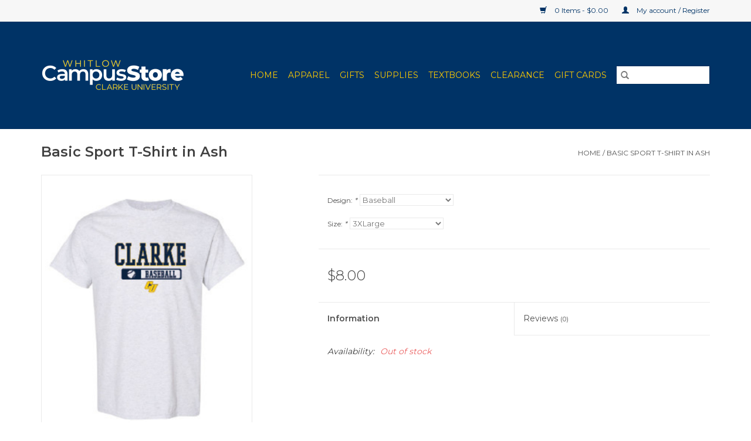

--- FILE ---
content_type: text/html;charset=utf-8
request_url: https://clarke-university.shoplightspeed.com/basic-sport-t-shirt-in-ash.html
body_size: 7655
content:
<!DOCTYPE html>
<html lang="us">
  <head>
    <meta charset="utf-8"/>
<!-- [START] 'blocks/head.rain' -->
<!--

  (c) 2008-2026 Lightspeed Netherlands B.V.
  http://www.lightspeedhq.com
  Generated: 15-01-2026 @ 16:14:57

-->
<link rel="canonical" href="https://clarke-university.shoplightspeed.com/basic-sport-t-shirt-in-ash.html"/>
<link rel="alternate" href="https://clarke-university.shoplightspeed.com/index.rss" type="application/rss+xml" title="New products"/>
<meta name="robots" content="noodp,noydir"/>
<meta property="og:url" content="https://clarke-university.shoplightspeed.com/basic-sport-t-shirt-in-ash.html?source=facebook"/>
<meta property="og:site_name" content="Whitlow Campus Store"/>
<meta property="og:title" content="Basic Sport T-Shirt in Ash"/>
<meta property="og:description" content="On Sale!! Basic Sport T-Shirt in Ash Baseball, Basketball, Bowling, Cheer, Dance, E-sports, Football, Golf, Lacrosse, Soccer, Softball, Track &amp; Field, and Volle"/>
<meta property="og:image" content="https://cdn.shoplightspeed.com/shops/635115/files/48600600/basic-sport-t-shirt-in-ash.jpg"/>
<!--[if lt IE 9]>
<script src="https://cdn.shoplightspeed.com/assets/html5shiv.js?2025-02-20"></script>
<![endif]-->
<!-- [END] 'blocks/head.rain' -->
    <title>Basic Sport T-Shirt in Ash - Whitlow Campus Store</title>
    <meta name="description" content="On Sale!! Basic Sport T-Shirt in Ash Baseball, Basketball, Bowling, Cheer, Dance, E-sports, Football, Golf, Lacrosse, Soccer, Softball, Track &amp; Field, and Volle" />
    <meta name="keywords" content="Basic, Sport, T-Shirt, in, Ash" />
    <meta http-equiv="X-UA-Compatible" content="IE=edge,chrome=1">
    <meta name="viewport" content="width=device-width, initial-scale=1.0">
    <meta name="apple-mobile-web-app-capable" content="yes">
    <meta name="apple-mobile-web-app-status-bar-style" content="black">

    <link rel="shortcut icon" href="https://cdn.shoplightspeed.com/shops/635115/themes/3581/v/60265/assets/favicon.ico?20200710195303" type="image/x-icon" />
    <link href='//fonts.googleapis.com/css?family=Montserrat:400,300,600' rel='stylesheet' type='text/css'>
    <link href='//fonts.googleapis.com/css?family=Montserrat:400,300,600' rel='stylesheet' type='text/css'>
    <link rel="shortcut icon" href="https://cdn.shoplightspeed.com/shops/635115/themes/3581/v/60265/assets/favicon.ico?20200710195303" type="image/x-icon" />
    <link rel="stylesheet" href="https://cdn.shoplightspeed.com/shops/635115/themes/3581/assets/bootstrap-min.css?2021111819580020200921071828" />
    <link rel="stylesheet" href="https://cdn.shoplightspeed.com/shops/635115/themes/3581/assets/style.css?2021111819580020200921071828" />
    <link rel="stylesheet" href="https://cdn.shoplightspeed.com/shops/635115/themes/3581/assets/settings.css?2021111819580020200921071828" />
    <link rel="stylesheet" href="https://cdn.shoplightspeed.com/assets/gui-2-0.css?2025-02-20" />
    <link rel="stylesheet" href="https://cdn.shoplightspeed.com/assets/gui-responsive-2-0.css?2025-02-20" />
    <link rel="stylesheet" href="https://cdn.shoplightspeed.com/shops/635115/themes/3581/assets/custom.css?2021111819580020200921071828" />
    
    <script src="https://cdn.shoplightspeed.com/assets/jquery-1-9-1.js?2025-02-20"></script>
    <script src="https://cdn.shoplightspeed.com/assets/jquery-ui-1-10-1.js?2025-02-20"></script>

    <script type="text/javascript" src="https://cdn.shoplightspeed.com/shops/635115/themes/3581/assets/global.js?2021111819580020200921071828"></script>
		<script type="text/javascript" src="https://cdn.shoplightspeed.com/shops/635115/themes/3581/assets/bootstrap-min.js?2021111819580020200921071828"></script>
    <script type="text/javascript" src="https://cdn.shoplightspeed.com/shops/635115/themes/3581/assets/jcarousel.js?2021111819580020200921071828"></script>
    <script type="text/javascript" src="https://cdn.shoplightspeed.com/assets/gui.js?2025-02-20"></script>
    <script type="text/javascript" src="https://cdn.shoplightspeed.com/assets/gui-responsive-2-0.js?2025-02-20"></script>

    <script type="text/javascript" src="https://cdn.shoplightspeed.com/shops/635115/themes/3581/assets/share42.js?2021111819580020200921071828"></script>

    <!--[if lt IE 9]>
    <link rel="stylesheet" href="https://cdn.shoplightspeed.com/shops/635115/themes/3581/assets/style-ie.css?2021111819580020200921071828" />
    <![endif]-->
    <link rel="stylesheet" media="print" href="https://cdn.shoplightspeed.com/shops/635115/themes/3581/assets/print-min.css?2021111819580020200921071828" />
  </head>
  <body>
    <header>
  <div class="topnav">
    <div class="container">
      
      <div class="right">
        <span role="region" aria-label="Cart">
          <a href="https://clarke-university.shoplightspeed.com/cart/" title="Cart" class="cart">
            <span class="glyphicon glyphicon-shopping-cart"></span>
            0 Items - $0.00
          </a>
        </span>
        <span>
          <a href="https://clarke-university.shoplightspeed.com/account/" title="My account" class="my-account">
            <span class="glyphicon glyphicon-user"></span>
                        	My account / Register
                      </a>
        </span>
      </div>
    </div>
  </div>

  <div class="navigation container">
    <div class="align">
      <div class="burger">
        <button type="button" aria-label="Open menu">
          <img src="https://cdn.shoplightspeed.com/shops/635115/themes/3581/assets/hamburger.png?20210727135530" width="32" height="32" alt="Menu">
        </button>
      </div>

              <div class="vertical logo">
          <a href="https://clarke-university.shoplightspeed.com/" title="Clarke University">
            <img src="https://cdn.shoplightspeed.com/shops/635115/themes/3581/v/62797/assets/logo.png?20200720141529" alt="Clarke University" />
          </a>
        </div>
      
      <nav class="nonbounce desktop vertical">
        <form action="https://clarke-university.shoplightspeed.com/search/" method="get" id="formSearch" role="search">
          <input type="text" name="q" autocomplete="off" value="" aria-label="Search" />
          <button type="submit" class="search-btn" title="Search">
            <span class="glyphicon glyphicon-search"></span>
          </button>
        </form>
        <ul region="navigation" aria-label=Navigation menu>
          <li class="item home ">
            <a class="itemLink" href="https://clarke-university.shoplightspeed.com/">Home</a>
          </li>
          
                    	<li class="item sub">
              <a class="itemLink" href="https://clarke-university.shoplightspeed.com/apparel/" title="Apparel">
                Apparel
              </a>
                            	<span class="glyphicon glyphicon-play"></span>
                <ul class="subnav">
                                      <li class="subitem">
                      <a class="subitemLink" href="https://clarke-university.shoplightspeed.com/apparel/accessories/" title="Accessories">Accessories</a>
                                              <ul class="subnav">
                                                      <li class="subitem">
                              <a class="subitemLink" href="https://clarke-university.shoplightspeed.com/apparel/accessories/headwear/" title="Headwear">Headwear</a>
                            </li>
                                                      <li class="subitem">
                              <a class="subitemLink" href="https://clarke-university.shoplightspeed.com/apparel/accessories/bags-purses-wallets/" title="Bags, Purses &amp; Wallets">Bags, Purses &amp; Wallets</a>
                            </li>
                                                      <li class="subitem">
                              <a class="subitemLink" href="https://clarke-university.shoplightspeed.com/apparel/accessories/winter-wear/" title="Winter Wear">Winter Wear</a>
                            </li>
                                                      <li class="subitem">
                              <a class="subitemLink" href="https://clarke-university.shoplightspeed.com/apparel/accessories/footwear/" title="Footwear">Footwear</a>
                            </li>
                                                  </ul>
                                          </li>
                	                    <li class="subitem">
                      <a class="subitemLink" href="https://clarke-university.shoplightspeed.com/apparel/men/" title="Men">Men</a>
                                              <ul class="subnav">
                                                      <li class="subitem">
                              <a class="subitemLink" href="https://clarke-university.shoplightspeed.com/apparel/men/athletic-wear/" title="Athletic Wear">Athletic Wear</a>
                            </li>
                                                      <li class="subitem">
                              <a class="subitemLink" href="https://clarke-university.shoplightspeed.com/apparel/men/outer-wear/" title="Outer Wear">Outer Wear</a>
                            </li>
                                                      <li class="subitem">
                              <a class="subitemLink" href="https://clarke-university.shoplightspeed.com/apparel/men/spirit-wear/" title="Spirit Wear">Spirit Wear</a>
                            </li>
                                                      <li class="subitem">
                              <a class="subitemLink" href="https://clarke-university.shoplightspeed.com/apparel/men/career-wear/" title="Career Wear">Career Wear</a>
                            </li>
                                                  </ul>
                                          </li>
                	                    <li class="subitem">
                      <a class="subitemLink" href="https://clarke-university.shoplightspeed.com/apparel/women/" title="Women">Women</a>
                                              <ul class="subnav">
                                                      <li class="subitem">
                              <a class="subitemLink" href="https://clarke-university.shoplightspeed.com/apparel/women/athletic-wear/" title="Athletic Wear">Athletic Wear</a>
                            </li>
                                                      <li class="subitem">
                              <a class="subitemLink" href="https://clarke-university.shoplightspeed.com/apparel/women/outerwear/" title="Outerwear">Outerwear</a>
                            </li>
                                                      <li class="subitem">
                              <a class="subitemLink" href="https://clarke-university.shoplightspeed.com/apparel/women/career-wear/" title="Career Wear">Career Wear</a>
                            </li>
                                                      <li class="subitem">
                              <a class="subitemLink" href="https://clarke-university.shoplightspeed.com/apparel/women/spirit-wear/" title="Spirit Wear">Spirit Wear</a>
                            </li>
                                                  </ul>
                                          </li>
                	                    <li class="subitem">
                      <a class="subitemLink" href="https://clarke-university.shoplightspeed.com/apparel/alumni/" title="Alumni">Alumni</a>
                                              <ul class="subnav">
                                                      <li class="subitem">
                              <a class="subitemLink" href="https://clarke-university.shoplightspeed.com/apparel/alumni/athletic-wear/" title="Athletic Wear">Athletic Wear</a>
                            </li>
                                                      <li class="subitem">
                              <a class="subitemLink" href="https://clarke-university.shoplightspeed.com/apparel/alumni/outer-wear/" title="Outer Wear">Outer Wear</a>
                            </li>
                                                      <li class="subitem">
                              <a class="subitemLink" href="https://clarke-university.shoplightspeed.com/apparel/alumni/spirit-wear/" title="Spirit Wear">Spirit Wear</a>
                            </li>
                                                  </ul>
                                          </li>
                	                    <li class="subitem">
                      <a class="subitemLink" href="https://clarke-university.shoplightspeed.com/apparel/children-2245904/" title="Children">Children</a>
                                              <ul class="subnav">
                                                      <li class="subitem">
                              <a class="subitemLink" href="https://clarke-university.shoplightspeed.com/apparel/children/athletic-wear/" title="Athletic Wear">Athletic Wear</a>
                            </li>
                                                      <li class="subitem">
                              <a class="subitemLink" href="https://clarke-university.shoplightspeed.com/apparel/children/outer-wear/" title="Outer Wear">Outer Wear</a>
                            </li>
                                                      <li class="subitem">
                              <a class="subitemLink" href="https://clarke-university.shoplightspeed.com/apparel/children/spirit-wear/" title="Spirit Wear">Spirit Wear</a>
                            </li>
                                                  </ul>
                                          </li>
                	                    <li class="subitem">
                      <a class="subitemLink" href="https://clarke-university.shoplightspeed.com/apparel/unisex/" title="Unisex">Unisex</a>
                                              <ul class="subnav">
                                                      <li class="subitem">
                              <a class="subitemLink" href="https://clarke-university.shoplightspeed.com/apparel/unisex/athletic-wear/" title="Athletic Wear">Athletic Wear</a>
                            </li>
                                                      <li class="subitem">
                              <a class="subitemLink" href="https://clarke-university.shoplightspeed.com/apparel/unisex/outerwear/" title="Outerwear">Outerwear</a>
                            </li>
                                                      <li class="subitem">
                              <a class="subitemLink" href="https://clarke-university.shoplightspeed.com/apparel/unisex/spirit-wear/" title="Spirit Wear">Spirit Wear</a>
                            </li>
                                                  </ul>
                                          </li>
                	              	</ul>
                          </li>
                    	<li class="item sub">
              <a class="itemLink" href="https://clarke-university.shoplightspeed.com/gifts/" title="Gifts">
                Gifts
              </a>
                            	<span class="glyphicon glyphicon-play"></span>
                <ul class="subnav">
                                      <li class="subitem">
                      <a class="subitemLink" href="https://clarke-university.shoplightspeed.com/gifts/drinkware/" title="Drinkware">Drinkware</a>
                                              <ul class="subnav">
                                                      <li class="subitem">
                              <a class="subitemLink" href="https://clarke-university.shoplightspeed.com/gifts/drinkware/mugs/" title="Mugs">Mugs</a>
                            </li>
                                                      <li class="subitem">
                              <a class="subitemLink" href="https://clarke-university.shoplightspeed.com/gifts/drinkware/glassware/" title="Glassware">Glassware</a>
                            </li>
                                                      <li class="subitem">
                              <a class="subitemLink" href="https://clarke-university.shoplightspeed.com/gifts/drinkware/water-bottles/" title="Water Bottles">Water Bottles</a>
                            </li>
                                                      <li class="subitem">
                              <a class="subitemLink" href="https://clarke-university.shoplightspeed.com/gifts/drinkware/travel-mugs/" title="Travel Mugs">Travel Mugs</a>
                            </li>
                                                      <li class="subitem">
                              <a class="subitemLink" href="https://clarke-university.shoplightspeed.com/gifts/drinkware/coasters/" title="Coasters">Coasters</a>
                            </li>
                                                  </ul>
                                          </li>
                	                    <li class="subitem">
                      <a class="subitemLink" href="https://clarke-university.shoplightspeed.com/gifts/travel-auto-accessories/" title="Travel &amp; Auto Accessories">Travel &amp; Auto Accessories</a>
                                              <ul class="subnav">
                                                      <li class="subitem">
                              <a class="subitemLink" href="https://clarke-university.shoplightspeed.com/gifts/travel-auto-accessories/license-plates-frames/" title="License Plates &amp; Frames">License Plates &amp; Frames</a>
                            </li>
                                                      <li class="subitem">
                              <a class="subitemLink" href="https://clarke-university.shoplightspeed.com/gifts/travel-auto-accessories/decals-magnets/" title="Decals &amp; Magnets">Decals &amp; Magnets</a>
                            </li>
                                                      <li class="subitem">
                              <a class="subitemLink" href="https://clarke-university.shoplightspeed.com/gifts/travel-auto-accessories/flags/" title="Flags">Flags</a>
                            </li>
                                                      <li class="subitem">
                              <a class="subitemLink" href="https://clarke-university.shoplightspeed.com/gifts/travel-auto-accessories/luggage-tags-keychains/" title="Luggage Tags &amp; Keychains">Luggage Tags &amp; Keychains</a>
                            </li>
                                                  </ul>
                                          </li>
                	                    <li class="subitem">
                      <a class="subitemLink" href="https://clarke-university.shoplightspeed.com/gifts/fan-gear/" title="Fan Gear">Fan Gear</a>
                                              <ul class="subnav">
                                                      <li class="subitem">
                              <a class="subitemLink" href="https://clarke-university.shoplightspeed.com/gifts/fan-gear/pennants-flags-banners/" title="Pennants/Flags/Banners">Pennants/Flags/Banners</a>
                            </li>
                                                      <li class="subitem">
                              <a class="subitemLink" href="https://clarke-university.shoplightspeed.com/gifts/fan-gear/tailgate/" title="Tailgate">Tailgate</a>
                            </li>
                                                  </ul>
                                          </li>
                	                    <li class="subitem">
                      <a class="subitemLink" href="https://clarke-university.shoplightspeed.com/gifts/home-office-decor/" title="Home &amp; Office Décor">Home &amp; Office Décor</a>
                                              <ul class="subnav">
                                                      <li class="subitem">
                              <a class="subitemLink" href="https://clarke-university.shoplightspeed.com/gifts/home-office-decor/wall-art/" title="Wall Art">Wall Art</a>
                            </li>
                                                      <li class="subitem">
                              <a class="subitemLink" href="https://clarke-university.shoplightspeed.com/gifts/home-office-decor/blankets-pillows/" title="Blankets &amp; Pillows">Blankets &amp; Pillows</a>
                            </li>
                                                      <li class="subitem">
                              <a class="subitemLink" href="https://clarke-university.shoplightspeed.com/gifts/home-office-decor/desk-accessories/" title="Desk Accessories">Desk Accessories</a>
                            </li>
                                                      <li class="subitem">
                              <a class="subitemLink" href="https://clarke-university.shoplightspeed.com/gifts/home-office-decor/kitchenware-linens/" title="Kitchenware &amp; Linens">Kitchenware &amp; Linens</a>
                            </li>
                                                      <li class="subitem">
                              <a class="subitemLink" href="https://clarke-university.shoplightspeed.com/gifts/home-office-decor/outdoor/" title="Outdoor">Outdoor</a>
                            </li>
                                                      <li class="subitem">
                              <a class="subitemLink" href="https://clarke-university.shoplightspeed.com/gifts/home-office-decor/photo-frames/" title="Photo Frames">Photo Frames</a>
                            </li>
                                                  </ul>
                                          </li>
                	                    <li class="subitem">
                      <a class="subitemLink" href="https://clarke-university.shoplightspeed.com/gifts/pet/" title="Pet">Pet</a>
                                          </li>
                	                    <li class="subitem">
                      <a class="subitemLink" href="https://clarke-university.shoplightspeed.com/gifts/holiday/" title="Holiday">Holiday</a>
                                              <ul class="subnav">
                                                      <li class="subitem">
                              <a class="subitemLink" href="https://clarke-university.shoplightspeed.com/gifts/holiday/decor/" title="Decor">Decor</a>
                            </li>
                                                      <li class="subitem">
                              <a class="subitemLink" href="https://clarke-university.shoplightspeed.com/gifts/holiday/ornaments/" title="Ornaments">Ornaments</a>
                            </li>
                                                  </ul>
                                          </li>
                	                    <li class="subitem">
                      <a class="subitemLink" href="https://clarke-university.shoplightspeed.com/gifts/infants-children/" title="Infants &amp; Children">Infants &amp; Children</a>
                                              <ul class="subnav">
                                                      <li class="subitem">
                              <a class="subitemLink" href="https://clarke-university.shoplightspeed.com/gifts/infants-children/toys/" title="Toys">Toys</a>
                            </li>
                                                  </ul>
                                          </li>
                	                    <li class="subitem">
                      <a class="subitemLink" href="https://clarke-university.shoplightspeed.com/gifts/graduation-alumni/" title="Graduation &amp; Alumni">Graduation &amp; Alumni</a>
                                              <ul class="subnav">
                                                      <li class="subitem">
                              <a class="subitemLink" href="https://clarke-university.shoplightspeed.com/gifts/graduation-alumni/diploma-frames/" title="Diploma Frames">Diploma Frames</a>
                            </li>
                                                      <li class="subitem">
                              <a class="subitemLink" href="https://clarke-university.shoplightspeed.com/gifts/graduation-alumni/auto-accessories/" title="Auto Accessories">Auto Accessories</a>
                            </li>
                                                      <li class="subitem">
                              <a class="subitemLink" href="https://clarke-university.shoplightspeed.com/gifts/graduation-alumni/desk-accessories/" title="Desk Accessories">Desk Accessories</a>
                            </li>
                                                      <li class="subitem">
                              <a class="subitemLink" href="https://clarke-university.shoplightspeed.com/gifts/graduation-alumni/writing-instruments/" title="Writing Instruments">Writing Instruments</a>
                            </li>
                                                  </ul>
                                          </li>
                	              	</ul>
                          </li>
                    	<li class="item sub">
              <a class="itemLink" href="https://clarke-university.shoplightspeed.com/supplies/" title="Supplies">
                Supplies
              </a>
                            	<span class="glyphicon glyphicon-play"></span>
                <ul class="subnav">
                                      <li class="subitem">
                      <a class="subitemLink" href="https://clarke-university.shoplightspeed.com/supplies/technology-accessories/" title="Technology Accessories">Technology Accessories</a>
                                              <ul class="subnav">
                                                      <li class="subitem">
                              <a class="subitemLink" href="https://clarke-university.shoplightspeed.com/supplies/technology-accessories/cases-covers/" title="Cases &amp; Covers">Cases &amp; Covers</a>
                            </li>
                                                  </ul>
                                          </li>
                	                    <li class="subitem">
                      <a class="subitemLink" href="https://clarke-university.shoplightspeed.com/supplies/school-office-supplies/" title="School &amp; Office Supplies">School &amp; Office Supplies</a>
                                              <ul class="subnav">
                                                      <li class="subitem">
                              <a class="subitemLink" href="https://clarke-university.shoplightspeed.com/supplies/school-office-supplies/writing-instruments/" title="Writing Instruments">Writing Instruments</a>
                            </li>
                                                      <li class="subitem">
                              <a class="subitemLink" href="https://clarke-university.shoplightspeed.com/supplies/school-office-supplies/notebooks-paper/" title="Notebooks &amp; Paper">Notebooks &amp; Paper</a>
                            </li>
                                                      <li class="subitem">
                              <a class="subitemLink" href="https://clarke-university.shoplightspeed.com/supplies/school-office-supplies/stationary-cards/" title="Stationary &amp; Cards">Stationary &amp; Cards</a>
                            </li>
                                                  </ul>
                                          </li>
                	              	</ul>
                          </li>
                    	<li class="item">
              <a class="itemLink" href="https://clarke-university.shoplightspeed.com/textbooks/" title="Textbooks">
                Textbooks
              </a>
                          </li>
                    	<li class="item">
              <a class="itemLink" href="https://clarke-university.shoplightspeed.com/clearance/" title="Clearance">
                Clearance
              </a>
                          </li>
          
                    <li class="item">
            <a class="itemLink" href="https://clarke-university.shoplightspeed.com/giftcard/" title="Gift cards">Gift cards</a>
          </li>
          
          
          
                  </ul>

        <span class="glyphicon glyphicon-remove"></span>
      </nav>
    </div>
  </div>
</header>

    <div class="wrapper">
      <div class="container content" role="main">
                <div>
  <div class="page-title row">
    <div class="col-sm-6 col-md-6">
      <h1 class="product-page">
                  Basic Sport T-Shirt in Ash
              </h1>

          </div>

  	<div class="col-sm-6 col-md-6 breadcrumbs text-right" role="nav" aria-label="Breadcrumbs">
  <a href="https://clarke-university.shoplightspeed.com/" title="Home">Home</a>

      / <a href="https://clarke-university.shoplightspeed.com/basic-sport-t-shirt-in-ash.html" aria-current="true">Basic Sport T-Shirt in Ash</a>
  </div>
	</div>

  <div class="product-wrap row">
    <div class="product-img col-sm-4 col-md-4" role="article" aria-label="Product images">
      <div class="zoombox">
        <div class="images">
                      <a class="zoom first" data-image-id="48600600">
                                              	<img src="https://cdn.shoplightspeed.com/shops/635115/files/48600600/1600x2048x1/basic-sport-t-shirt-in-ash.jpg" alt="Basic Sport T-Shirt in Ash">
                                          </a>
                      <a class="zoom" data-image-id="48600601">
                                              	<img src="https://cdn.shoplightspeed.com/shops/635115/files/48600601/1600x2048x1/basic-sport-t-shirt-in-ash.jpg" alt="Basic Sport T-Shirt in Ash">
                                          </a>
                      <a class="zoom" data-image-id="48600602">
                                              	<img src="https://cdn.shoplightspeed.com/shops/635115/files/48600602/1600x2048x1/basic-sport-t-shirt-in-ash.jpg" alt="Basic Sport T-Shirt in Ash">
                                          </a>
                      <a class="zoom" data-image-id="48600603">
                                              	<img src="https://cdn.shoplightspeed.com/shops/635115/files/48600603/1600x2048x1/basic-sport-t-shirt-in-ash.jpg" alt="Basic Sport T-Shirt in Ash">
                                          </a>
                      <a class="zoom" data-image-id="48600604">
                                              	<img src="https://cdn.shoplightspeed.com/shops/635115/files/48600604/1600x2048x1/basic-sport-t-shirt-in-ash.jpg" alt="Basic Sport T-Shirt in Ash">
                                          </a>
                      <a class="zoom" data-image-id="48600607">
                                              	<img src="https://cdn.shoplightspeed.com/shops/635115/files/48600607/1600x2048x1/basic-sport-t-shirt-in-ash.jpg" alt="Basic Sport T-Shirt in Ash">
                                          </a>
                      <a class="zoom" data-image-id="48600608">
                                              	<img src="https://cdn.shoplightspeed.com/shops/635115/files/48600608/1600x2048x1/basic-sport-t-shirt-in-ash.jpg" alt="Basic Sport T-Shirt in Ash">
                                          </a>
                      <a class="zoom" data-image-id="48600609">
                                              	<img src="https://cdn.shoplightspeed.com/shops/635115/files/48600609/1600x2048x1/basic-sport-t-shirt-in-ash.jpg" alt="Basic Sport T-Shirt in Ash">
                                          </a>
                      <a class="zoom" data-image-id="48600611">
                                              	<img src="https://cdn.shoplightspeed.com/shops/635115/files/48600611/1600x2048x1/basic-sport-t-shirt-in-ash.jpg" alt="Basic Sport T-Shirt in Ash">
                                          </a>
                      <a class="zoom" data-image-id="48600612">
                                              	<img src="https://cdn.shoplightspeed.com/shops/635115/files/48600612/1600x2048x1/basic-sport-t-shirt-in-ash.jpg" alt="Basic Sport T-Shirt in Ash">
                                          </a>
                      <a class="zoom" data-image-id="48600614">
                                              	<img src="https://cdn.shoplightspeed.com/shops/635115/files/48600614/1600x2048x1/basic-sport-t-shirt-in-ash.jpg" alt="Basic Sport T-Shirt in Ash">
                                          </a>
                      <a class="zoom" data-image-id="48600615">
                                              	<img src="https://cdn.shoplightspeed.com/shops/635115/files/48600615/1600x2048x1/basic-sport-t-shirt-in-ash.jpg" alt="Basic Sport T-Shirt in Ash">
                                          </a>
                  </div>

        <div class="thumbs row">
                      <div class="col-xs-3 col-sm-4 col-md-4">
              <a data-image-id="48600600">
                                                    	<img src="https://cdn.shoplightspeed.com/shops/635115/files/48600600/156x230x1/basic-sport-t-shirt-in-ash.jpg" alt="Basic Sport T-Shirt in Ash" title="Basic Sport T-Shirt in Ash"/>
                	                              </a>
            </div>
                      <div class="col-xs-3 col-sm-4 col-md-4">
              <a data-image-id="48600601">
                                                    	<img src="https://cdn.shoplightspeed.com/shops/635115/files/48600601/156x230x1/basic-sport-t-shirt-in-ash.jpg" alt="Basic Sport T-Shirt in Ash" title="Basic Sport T-Shirt in Ash"/>
                	                              </a>
            </div>
                      <div class="col-xs-3 col-sm-4 col-md-4">
              <a data-image-id="48600602">
                                                    	<img src="https://cdn.shoplightspeed.com/shops/635115/files/48600602/156x230x1/basic-sport-t-shirt-in-ash.jpg" alt="Basic Sport T-Shirt in Ash" title="Basic Sport T-Shirt in Ash"/>
                	                              </a>
            </div>
                      <div class="col-xs-3 col-sm-4 col-md-4">
              <a data-image-id="48600603">
                                                    	<img src="https://cdn.shoplightspeed.com/shops/635115/files/48600603/156x230x1/basic-sport-t-shirt-in-ash.jpg" alt="Basic Sport T-Shirt in Ash" title="Basic Sport T-Shirt in Ash"/>
                	                              </a>
            </div>
                      <div class="col-xs-3 col-sm-4 col-md-4">
              <a data-image-id="48600604">
                                                    	<img src="https://cdn.shoplightspeed.com/shops/635115/files/48600604/156x230x1/basic-sport-t-shirt-in-ash.jpg" alt="Basic Sport T-Shirt in Ash" title="Basic Sport T-Shirt in Ash"/>
                	                              </a>
            </div>
                      <div class="col-xs-3 col-sm-4 col-md-4">
              <a data-image-id="48600607">
                                                    	<img src="https://cdn.shoplightspeed.com/shops/635115/files/48600607/156x230x1/basic-sport-t-shirt-in-ash.jpg" alt="Basic Sport T-Shirt in Ash" title="Basic Sport T-Shirt in Ash"/>
                	                              </a>
            </div>
                      <div class="col-xs-3 col-sm-4 col-md-4">
              <a data-image-id="48600608">
                                                    	<img src="https://cdn.shoplightspeed.com/shops/635115/files/48600608/156x230x1/basic-sport-t-shirt-in-ash.jpg" alt="Basic Sport T-Shirt in Ash" title="Basic Sport T-Shirt in Ash"/>
                	                              </a>
            </div>
                      <div class="col-xs-3 col-sm-4 col-md-4">
              <a data-image-id="48600609">
                                                    	<img src="https://cdn.shoplightspeed.com/shops/635115/files/48600609/156x230x1/basic-sport-t-shirt-in-ash.jpg" alt="Basic Sport T-Shirt in Ash" title="Basic Sport T-Shirt in Ash"/>
                	                              </a>
            </div>
                      <div class="col-xs-3 col-sm-4 col-md-4">
              <a data-image-id="48600611">
                                                    	<img src="https://cdn.shoplightspeed.com/shops/635115/files/48600611/156x230x1/basic-sport-t-shirt-in-ash.jpg" alt="Basic Sport T-Shirt in Ash" title="Basic Sport T-Shirt in Ash"/>
                	                              </a>
            </div>
                      <div class="col-xs-3 col-sm-4 col-md-4">
              <a data-image-id="48600612">
                                                    	<img src="https://cdn.shoplightspeed.com/shops/635115/files/48600612/156x230x1/basic-sport-t-shirt-in-ash.jpg" alt="Basic Sport T-Shirt in Ash" title="Basic Sport T-Shirt in Ash"/>
                	                              </a>
            </div>
                      <div class="col-xs-3 col-sm-4 col-md-4">
              <a data-image-id="48600614">
                                                    	<img src="https://cdn.shoplightspeed.com/shops/635115/files/48600614/156x230x1/basic-sport-t-shirt-in-ash.jpg" alt="Basic Sport T-Shirt in Ash" title="Basic Sport T-Shirt in Ash"/>
                	                              </a>
            </div>
                      <div class="col-xs-3 col-sm-4 col-md-4">
              <a data-image-id="48600615">
                                                    	<img src="https://cdn.shoplightspeed.com/shops/635115/files/48600615/156x230x1/basic-sport-t-shirt-in-ash.jpg" alt="Basic Sport T-Shirt in Ash" title="Basic Sport T-Shirt in Ash"/>
                	                              </a>
            </div>
                  </div>
      </div>
    </div>

    <div class="product-info col-sm-8 col-md-7 col-md-offset-1">
      <form action="https://clarke-university.shoplightspeed.com/cart/add/87044357/" id="product_configure_form" method="post">
                  <div class="product-option row" role="group" aria-label="Customize product">
            <div class="col-md-12">
              <input type="hidden" name="bundle_id" id="product_configure_bundle_id" value="">
<div class="product-configure">
  <div class="product-configure-options" aria-label="Select an option of the product. This will reload the page to show the new option." role="region">
    <div class="product-configure-options-option">
      <label for="product_configure_option_design">Design: <em aria-hidden="true">*</em></label>
      <select name="matrix[design]" id="product_configure_option_design" onchange="document.getElementById('product_configure_form').action = 'https://clarke-university.shoplightspeed.com/product/matrix/52910080/'; document.getElementById('product_configure_form').submit();" aria-required="true">
        <option value="Baseball" selected="selected">Baseball</option>
        <option value="Basketball">Basketball</option>
        <option value="Bowling">Bowling</option>
        <option value="Cheer">Cheer</option>
        <option value="Dance">Dance</option>
        <option value="E-Sports">E-Sports</option>
        <option value="Football">Football</option>
        <option value="Golf">Golf</option>
        <option value="Lacrosse">Lacrosse</option>
        <option value="Soccer">Soccer</option>
        <option value="Softball">Softball</option>
        <option value="Track+%26+Field">Track &amp; Field</option>
        <option value="Volleyball">Volleyball</option>
      </select>
      <div class="product-configure-clear"></div>
    </div>
    <div class="product-configure-options-option">
      <label for="product_configure_option_size">Size: <em aria-hidden="true">*</em></label>
      <select name="matrix[size]" id="product_configure_option_size" onchange="document.getElementById('product_configure_form').action = 'https://clarke-university.shoplightspeed.com/product/matrix/52910080/'; document.getElementById('product_configure_form').submit();" aria-required="true">
        <option value="Small">Small</option>
        <option value="Medium">Medium</option>
        <option value="Large">Large</option>
        <option value="XLarge">XLarge</option>
        <option value="XXLarge">XXLarge</option>
        <option value="3XLarge" selected="selected">3XLarge</option>
      </select>
      <div class="product-configure-clear"></div>
    </div>
  </div>
<input type="hidden" name="matrix_non_exists" value="">
</div>

            </div>
          </div>
        
        <div class="product-price row">
          <div class="price-wrap col-xs-5 col-md-5">
                        <span class="price" style="line-height: 30px;">$8.00
                                        </span>
          </div>

          <div class="cart col-xs-7 col-md-7">
            <div class="cart">
                          </div>
          </div>
        </div>
      </form>

      <div class="product-tabs row">
        <div class="tabs">
          <ul>
            <li class="active col-2 information"><a rel="info" href="#">Information</a></li>
                        <li class="col-2 reviews"><a rel="reviews" href="#">Reviews <small>(0)</small></a></li>          </ul>
        </div>

        <div class="tabsPages">
          <div class="page info active">
            <table class="details">
            	              	   						
                              <tr class="availability">
                  <td>Availability:</td>
                                    <td><span class="out-of-stock">Out of stock</span></td>
                                  </tr>
              
              
              
            </table>

                        <div class="clearfix"></div>

            

                      </div>
          
          <div class="page reviews">
            
            <div class="bottom">
              <div class="right">
                <a href="https://clarke-university.shoplightspeed.com/account/review/52910080/">Add your review</a>
              </div>
              <span>0</span> stars based on <span>0</span> reviews
            </div>
          </div>
        </div>
      </div>
    </div>
  </div>

  <div class="product-actions row" role="complementary">
    <div class="social-media col-xs-12 col-md-4" role="group" aria-label="Share on social media">
      <div class="share42init" data-url="https://clarke-university.shoplightspeed.com/basic-sport-t-shirt-in-ash.html" data-image="https://cdn.shoplightspeed.com/shops/635115/files/48600600/300x250x2/basic-sport-t-shirt-in-ash.jpg"></div>
    </div>

    <div class="col-md-7 col-xs-12 col-md-offset-1">
      <div class="tags-actions row">
        <div class="tags col-xs-12 col-md-4" role="group" aria-label="Tags">
                    	<a href="https://clarke-university.shoplightspeed.com/tags/baseball/" title="Baseball">Baseball</a> /                     	<a href="https://clarke-university.shoplightspeed.com/tags/basketball/" title="Basketball">Basketball</a> /                     	<a href="https://clarke-university.shoplightspeed.com/tags/bowling/" title="Bowling">Bowling</a> /                     	<a href="https://clarke-university.shoplightspeed.com/tags/cheer/" title="Cheer">Cheer</a> /                     	<a href="https://clarke-university.shoplightspeed.com/tags/esports/" title="esports">esports</a> /                     	<a href="https://clarke-university.shoplightspeed.com/tags/football/" title="Football">Football</a> /                     	<a href="https://clarke-university.shoplightspeed.com/tags/golf/" title="Golf">Golf</a> /                     	<a href="https://clarke-university.shoplightspeed.com/tags/lacrosse/" title="Lacrosse">Lacrosse</a> /                     	<a href="https://clarke-university.shoplightspeed.com/tags/soccer/" title="Soccer">Soccer</a> /                     	<a href="https://clarke-university.shoplightspeed.com/tags/softball/" title="Softball">Softball</a> /                     	<a href="https://clarke-university.shoplightspeed.com/tags/sports/" title="Sports">Sports</a> /                     	<a href="https://clarke-university.shoplightspeed.com/tags/track/" title="Track">Track</a> /                     	<a href="https://clarke-university.shoplightspeed.com/tags/volleyball/" title="Volleyball">Volleyball</a>                             </div>

        <div class="actions col-xs-12 col-md-8 text-right" role="group" aria-label="Actions">
          <a href="https://clarke-university.shoplightspeed.com/account/wishlistAdd/52910080/?variant_id=87044357" title="Add to wishlist">
            Add to wishlist
          </a> /
          <a href="https://clarke-university.shoplightspeed.com/compare/add/87044357/" title="Add to compare">
            Add to compare
          </a> /
                    <a href="#" onclick="window.print(); return false;" title="Print">
            Print
          </a>
        </div>
      </div>
    </div>
  </div>

	
  		<div class="products related row">
      <div class="col-md-12">
        <h3>Related products</h3>
      </div>
            	<div class="product col-xs-6 col-sm-3 col-md-3">
  <div class="image-wrap">
    <a href="https://clarke-university.shoplightspeed.com/college-house-name-drop-long-sleeve-t-shirt.html" title="College House Name Drop Long Sleeve T-Shirt">
               <div class="sale-new">
        Sale
      </div>
                           <img src="https://cdn.shoplightspeed.com/shops/635115/files/42011629/262x276x1/college-house-name-drop-long-sleeve-t-shirt.jpg" width="262" height="276" alt="College House Name Drop Long Sleeve T-Shirt" title="College House Name Drop Long Sleeve T-Shirt" />
                </a>

    <div class="description text-center">
      <a href="https://clarke-university.shoplightspeed.com/college-house-name-drop-long-sleeve-t-shirt.html" title="College House Name Drop Long Sleeve T-Shirt">
                <div class="text">
                    On Sale!! Basic long sleeve in navy. Baseball, Basketball, Bowling, Cheer, Dance, E-Sports, Football, Golf, Lacrosse, Soccer, Softball, Track and Field, Volleyball, Mom, Dad, Alumni
                  </div>
      </a>
          </div>
  </div>

  <div class="info">
    <a href="https://clarke-university.shoplightspeed.com/college-house-name-drop-long-sleeve-t-shirt.html" title="College House Name Drop Long Sleeve T-Shirt" class="title">
        College House Name Drop Long Sleeve T-Shirt     </a>

    <div class="left">
          <span class="old-price">$24.99</span>
          </div>
        <div class="right">
    
    $14.00 
   </div>
         </div>
</div>



          </div>
	</div>


<script src="https://cdn.shoplightspeed.com/shops/635115/themes/3581/assets/jquery-zoom-min.js?2021111819580020200921071828" type="text/javascript"></script>
<script type="text/javascript">
function updateQuantity(way){
    var quantity = parseInt($('.cart input').val());

    if (way == 'up'){
        if (quantity < 10000){
            quantity++;
        } else {
            quantity = 10000;
        }
    } else {
        if (quantity > 1){
            quantity--;
        } else {
            quantity = 1;
        }
    }

    $('.cart input').val(quantity);
}
</script>

<div itemscope itemtype="https://schema.org/Product">
  <meta itemprop="name" content="Basic Sport T-Shirt in Ash">
  <meta itemprop="image" content="https://cdn.shoplightspeed.com/shops/635115/files/48600600/300x250x2/basic-sport-t-shirt-in-ash.jpg" />    <meta itemprop="description" content="On Sale!! Basic Sport T-Shirt in Ash<br />
Baseball, Basketball, Bowling, Cheer, Dance, E-sports, Football, Golf, Lacrosse, Soccer, Softball, Track &amp; Field, and Volleyball" />  <meta itemprop="itemCondition" itemtype="https://schema.org/OfferItemCondition" content="https://schema.org/NewCondition"/>
  <meta itemprop="gtin13" content="487317542087" />    

<div itemprop="offers" itemscope itemtype="https://schema.org/Offer">
      <meta itemprop="price" content="8.00" />
    <meta itemprop="priceCurrency" content="USD" />
    <meta itemprop="validFrom" content="2026-01-15" />
  <meta itemprop="priceValidUntil" content="2026-04-15" />
  <meta itemprop="url" content="https://clarke-university.shoplightspeed.com/basic-sport-t-shirt-in-ash.html" />
 </div>
</div>
      </div>

      <footer>
  <hr class="full-width" />
  <div class="container">
    <div class="social row">
      
            	<div class="social-media col-xs-12 col-md-12  text-center">
        	<div class="inline-block relative">
          	<a href="https://m.facebook.com/clarkebookstore/?ref=bookmarks" class="social-icon facebook" target="_blank" aria-label="Facebook Whitlow Campus Store"></a>          	<a href="https://twitter.com/clarkebookstore" class="social-icon twitter" target="_blank" aria-label="Twitter Whitlow Campus Store"></a>          	          	          	          	          	<a href="https://www.instagram.com/clarke_bookstore/?hl=en" class="social-icon instagram" target="_blank" aria-label="Instagram Whitlow Campus Store"></a>
          	        	</div>
      	</div>
          </div>

    <hr class="full-width" />

    <div class="links row">
      <div class="col-xs-12 col-sm-3 col-md-3" role="article" aria-label="Customer service links">
        <label class="footercollapse" for="_1">
          <strong>Customer service</strong>
          <span class="glyphicon glyphicon-chevron-down hidden-sm hidden-md hidden-lg"></span>
        </label>
        <input class="footercollapse_input hidden-md hidden-lg hidden-sm" id="_1" type="checkbox">
        <div class="list">
          <ul class="no-underline no-list-style">
                          <li>
                <a href="https://clarke-university.shoplightspeed.com/service/general-terms-conditions/" title="General terms &amp; conditions" >
                  General terms &amp; conditions
                </a>
              </li>
                          <li>
                <a href="https://clarke-university.shoplightspeed.com/service/privacy-policy/" title="Privacy policy" >
                  Privacy policy
                </a>
              </li>
                          <li>
                <a href="https://clarke-university.shoplightspeed.com/service/payment-methods/" title="Payment methods" >
                  Payment methods
                </a>
              </li>
                          <li>
                <a href="https://clarke-university.shoplightspeed.com/service/shipping-returns/" title="Return/Exchange Policy" >
                  Return/Exchange Policy
                </a>
              </li>
                          <li>
                <a href="https://clarke-university.shoplightspeed.com/service/" title="Customer support" >
                  Customer support
                </a>
              </li>
                          <li>
                <a href="https://clarke-university.shoplightspeed.com/service/shipping/" title="Shipping" >
                  Shipping
                </a>
              </li>
                          <li>
                <a href="https://clarke-university.shoplightspeed.com/service/hours/" title="Hours" >
                  Hours
                </a>
              </li>
                          <li>
                <a href="https://clarke-university.shoplightspeed.com/service/brew-and-gold-coffee-corner/" title="Brew &amp; Gold Coffee Corner" >
                  Brew &amp; Gold Coffee Corner
                </a>
              </li>
                      </ul>
        </div>
      </div>

      <div class="col-xs-12 col-sm-3 col-md-3" role="article" aria-label="Products links">
    		<label class="footercollapse" for="_2">
        	<strong>Products</strong>
          <span class="glyphicon glyphicon-chevron-down hidden-sm hidden-md hidden-lg"></span>
        </label>
        <input class="footercollapse_input hidden-md hidden-lg hidden-sm" id="_2" type="checkbox">
        <div class="list">
          <ul>
            <li><a href="https://clarke-university.shoplightspeed.com/collection/" title="All products">All products</a></li>
            <li><a href="https://clarke-university.shoplightspeed.com/giftcard/" title="Gift cards">Gift cards</a></li>            <li><a href="https://clarke-university.shoplightspeed.com/collection/?sort=newest" title="New products">New products</a></li>
            <li><a href="https://clarke-university.shoplightspeed.com/collection/offers/" title="Offers">Offers</a></li>
                                    <li><a href="https://clarke-university.shoplightspeed.com/index.rss" title="RSS feed">RSS feed</a></li>
          </ul>
        </div>
      </div>

      <div class="col-xs-12 col-sm-3 col-md-3" role="article" aria-label="My account links">
        <label class="footercollapse" for="_3">
        	<strong>
          	          		My account
          	        	</strong>
          <span class="glyphicon glyphicon-chevron-down hidden-sm hidden-md hidden-lg"></span>
        </label>
        <input class="footercollapse_input hidden-md hidden-lg hidden-sm" id="_3" type="checkbox">

        <div class="list">
          <ul>
            
                        	            		<li><a href="https://clarke-university.shoplightspeed.com/account/" title="Register">Register</a></li>
            	                        	            		<li><a href="https://clarke-university.shoplightspeed.com/account/orders/" title="My orders">My orders</a></li>
            	                        	                        	                        	                      </ul>
        </div>
      </div>

      <div class="col-xs-12 col-sm-3 col-md-3" role="article" aria-label="Company info">
      	<label class="footercollapse" for="_4">
      		<strong>
                        	Whitlow Campus Store
                      </strong>
          <span class="glyphicon glyphicon-chevron-down hidden-sm hidden-md hidden-lg"></span>
        </label>
        <input class="footercollapse_input hidden-md hidden-lg hidden-sm" id="_4" type="checkbox">

        <div class="list">
        	          	<span class="contact-description">Show your PRIDE, stop in for all things Clarke!        </span>
                  	          	<div class="contact" role="group" aria-label="Phone number: 563-588-6307">
            	<span class="glyphicon glyphicon-earphone"></span>
            	563-588-6307
          	</div>
        	        	          	<div class="contact">
            	<span class="glyphicon glyphicon-envelope"></span>
            	<a href="/cdn-cgi/l/email-protection#9bf9f4f4f0e8eff4e9fedbf8f7fae9f0feb5feffee" title="Email" aria-label="Email: bookstore@clarke.edu">
              	<span class="__cf_email__" data-cfemail="ddbfb2b2b6aea9b2afb89dbeb1bcafb6b8f3b8b9a8">[email&#160;protected]</span>
            	</a>
          	</div>
        	        </div>

                
              </div>
    </div>
  	<hr class="full-width" />
  </div>

  <div class="copyright-payment">
    <div class="container">
      <div class="row">
        <div class="copyright col-md-6">
          © Copyright 2026 Whitlow Campus Store
                    	- Powered by
          	          		<a href="http://www.lightspeedhq.com" title="Lightspeed" target="_blank" aria-label="Powered by Lightspeed">Lightspeed</a>
          		          	                  </div>
        <div class="payments col-md-6 text-right">
                      <a href="https://clarke-university.shoplightspeed.com/service/payment-methods/" title="Credit Card">
              <img src="https://cdn.shoplightspeed.com/assets/icon-payment-creditcard.png?2025-02-20" alt="Credit Card" />
            </a>
                  </div>
      </div>
    </div>
  </div>
</footer>
    </div>
    <!-- [START] 'blocks/body.rain' -->
<script data-cfasync="false" src="/cdn-cgi/scripts/5c5dd728/cloudflare-static/email-decode.min.js"></script><script>
(function () {
  var s = document.createElement('script');
  s.type = 'text/javascript';
  s.async = true;
  s.src = 'https://clarke-university.shoplightspeed.com/services/stats/pageview.js?product=52910080&hash=8b5e';
  ( document.getElementsByTagName('head')[0] || document.getElementsByTagName('body')[0] ).appendChild(s);
})();
</script>
<!-- [END] 'blocks/body.rain' -->
      <script>(function(){function c(){var b=a.contentDocument||a.contentWindow.document;if(b){var d=b.createElement('script');d.innerHTML="window.__CF$cv$params={r:'9be6ab486b902c38',t:'MTc2ODQ5MzY5Ny4wMDAwMDA='};var a=document.createElement('script');a.nonce='';a.src='/cdn-cgi/challenge-platform/scripts/jsd/main.js';document.getElementsByTagName('head')[0].appendChild(a);";b.getElementsByTagName('head')[0].appendChild(d)}}if(document.body){var a=document.createElement('iframe');a.height=1;a.width=1;a.style.position='absolute';a.style.top=0;a.style.left=0;a.style.border='none';a.style.visibility='hidden';document.body.appendChild(a);if('loading'!==document.readyState)c();else if(window.addEventListener)document.addEventListener('DOMContentLoaded',c);else{var e=document.onreadystatechange||function(){};document.onreadystatechange=function(b){e(b);'loading'!==document.readyState&&(document.onreadystatechange=e,c())}}}})();</script><script defer src="https://static.cloudflareinsights.com/beacon.min.js/vcd15cbe7772f49c399c6a5babf22c1241717689176015" integrity="sha512-ZpsOmlRQV6y907TI0dKBHq9Md29nnaEIPlkf84rnaERnq6zvWvPUqr2ft8M1aS28oN72PdrCzSjY4U6VaAw1EQ==" data-cf-beacon='{"rayId":"9be6ab486b902c38","version":"2025.9.1","serverTiming":{"name":{"cfExtPri":true,"cfEdge":true,"cfOrigin":true,"cfL4":true,"cfSpeedBrain":true,"cfCacheStatus":true}},"token":"8247b6569c994ee1a1084456a4403cc9","b":1}' crossorigin="anonymous"></script>
</body>
</html>


--- FILE ---
content_type: application/javascript; charset=UTF-8
request_url: https://clarke-university.shoplightspeed.com/cdn-cgi/challenge-platform/h/b/scripts/jsd/d251aa49a8a3/main.js?
body_size: 8122
content:
window._cf_chl_opt={AKGCx8:'b'};~function(L6,OD,Oh,OH,Or,Ob,Ot,Od,L0,L2){L6=l,function(E,F,Lu,L5,O,L){for(Lu={E:357,F:513,O:522,L:455,R:351,a:458,N:496,i:484,S:491},L5=l,O=E();!![];)try{if(L=-parseInt(L5(Lu.E))/1+parseInt(L5(Lu.F))/2+-parseInt(L5(Lu.O))/3+-parseInt(L5(Lu.L))/4*(parseInt(L5(Lu.R))/5)+parseInt(L5(Lu.a))/6+parseInt(L5(Lu.N))/7+-parseInt(L5(Lu.i))/8*(-parseInt(L5(Lu.S))/9),L===F)break;else O.push(O.shift())}catch(R){O.push(O.shift())}}(W,655803),OD=this||self,Oh=OD[L6(393)],OH={},OH[L6(446)]='o',OH[L6(453)]='s',OH[L6(485)]='u',OH[L6(532)]='z',OH[L6(403)]='n',OH[L6(371)]='I',OH[L6(457)]='b',Or=OH,OD[L6(367)]=function(E,F,O,L,Ly,Lk,LA,LW,R,i,S,x,J,X,s){if(Ly={E:475,F:353,O:432,L:348,R:383,a:498,N:338,i:427,S:427,x:430,J:471,X:323,s:535,K:416,j:521,B:429,Z:417,e:456,V:399},Lk={E:376,F:402,O:318,L:516,R:412,a:462,N:506,i:406,S:526,x:463,J:356,X:535,s:350},LA={E:349,F:493,O:499,L:474},LW=L6,R={'SjHkI':LW(Ly.E),'JnrLA':LW(Ly.F),'ATIFZ':function(K,j){return K<j},'DSjYh':function(K,j){return K<j},'lWxzQ':function(K,j){return K(j)},'XZlUm':function(K,j){return K===j},'WXysB':function(K,j){return K+j},'DJRdy':function(K,j,B){return K(j,B)}},null===F||void 0===F)return L;for(i=On(F),E[LW(Ly.O)][LW(Ly.L)]&&(i=i[LW(Ly.R)](E[LW(Ly.O)][LW(Ly.L)](F))),i=E[LW(Ly.a)][LW(Ly.N)]&&E[LW(Ly.i)]?E[LW(Ly.a)][LW(Ly.N)](new E[(LW(Ly.S))](i)):function(K,LE,Z,j){if(LE=LW,R[LE(Lk.E)]===LE(Lk.F))Z={},Z[LE(Lk.O)]=R[LE(Lk.L)],Z[LE(Lk.R)]=L.r,Z[LE(Lk.a)]=LE(Lk.N),O[LE(Lk.i)][LE(Lk.S)](Z,'*');else{for(K[LE(Lk.x)](),j=0;R[LE(Lk.J)](j,K[LE(Lk.X)]);K[j]===K[j+1]?K[LE(Lk.s)](j+1,1):j+=1);return K}}(i),S='nAsAaAb'.split('A'),S=S[LW(Ly.x)][LW(Ly.J)](S),x=0;R[LW(Ly.X)](x,i[LW(Ly.s)]);J=i[x],X=Oz(E,F,J),R[LW(Ly.K)](S,X)?(s=X==='s'&&!E[LW(Ly.j)](F[J]),R[LW(Ly.B)](LW(Ly.Z),O+J)?N(R[LW(Ly.e)](O,J),X):s||N(O+J,F[J])):R[LW(Ly.V)](N,O+J,X),x++);return L;function N(K,j,Ll){Ll=LW,Object[Ll(LA.E)][Ll(LA.F)][Ll(LA.O)](L,j)||(L[j]=[]),L[j][Ll(LA.L)](K)}},Ob=L6(382)[L6(472)](';'),Ot=Ob[L6(430)][L6(471)](Ob),OD[L6(346)]=function(F,O,Lo,LF,L,R,N,i,S,x){for(Lo={E:317,F:332,O:503,L:363,R:518,a:535,N:332,i:535,S:502,x:474,J:481},LF=L6,L={},L[LF(Lo.E)]=LF(Lo.F),L[LF(Lo.O)]=function(J,X){return X===J},L[LF(Lo.L)]=function(J,X){return J+X},R=L,N=Object[LF(Lo.R)](O),i=0;i<N[LF(Lo.a)];i++)if(LF(Lo.N)!==R[LF(Lo.E)])return![];else if(S=N[i],R[LF(Lo.O)]('f',S)&&(S='N'),F[S]){for(x=0;x<O[N[i]][LF(Lo.i)];R[LF(Lo.O)](-1,F[S][LF(Lo.S)](O[N[i]][x]))&&(Ot(O[N[i]][x])||F[S][LF(Lo.x)](R[LF(Lo.L)]('o.',O[N[i]][x]))),x++);}else F[S]=O[N[i]][LF(Lo.J)](function(X){return'o.'+X})},Od=null,L0=OY(),L2=function(aX,aJ,ax,aS,aq,ai,LB,F,O,L,R){return aX={E:520,F:528,O:500,L:469,R:325},aJ={E:313,F:436,O:472,L:470,R:511,a:533,N:483,i:313,S:384,x:479,J:389,X:505,s:474,K:409,j:313,B:369,Z:307,e:313,V:420,G:306,Q:524,T:538,I:533,C:451,P:327,M:408,v:313,D:380,h:474,H:428,U:313},ax={E:535},aS={E:415},aq={E:535,F:330,O:330,L:349,R:493,a:499,N:415,i:474,S:505,x:444,J:410,X:379,s:474,K:334,j:479,B:410,Z:312,e:379,V:312,G:523,Q:474,T:438,I:523,C:313,P:492,M:380,v:349,D:493,h:387,H:349,U:493,z:499,n:479,b:310,c:489,d:375,g:442,A:309,k:487,y:474,f:415,m:312,o:373,Y:396,W0:335,W1:489,W2:444,W3:465,W4:474,W5:392,W6:415,W7:309,W8:435,W9:442,WW:433,Wl:451,WE:474,WF:415,WO:435,WL:474,WR:464,Wa:313,WN:483,Wi:411,Wq:474,WS:384,Wx:405,WJ:327},ai={E:333},LB=L6,F={'avcrd':LB(aX.E),'pIlFJ':function(a,N){return a==N},'UlLrg':function(a,N){return a(N)},'YcISF':function(a,N){return a>N},'fOyvz':function(a,N){return a|N},'xnFrF':function(a,N){return a-N},'GYnaf':function(a,N){return a(N)},'CDBYE':function(a,N){return a<N},'WIYIy':function(a,N){return a<<N},'sdauY':function(a,N){return N==a},'eYzIQ':function(a,N){return a(N)},'kJuus':function(a,N){return a(N)},'IaDdc':LB(aX.F),'kKVlw':function(a,N){return a+N},'yIcnT':function(a,N){return N==a},'ruGKB':function(a,N){return a(N)},'odswP':function(a,N){return a>N},'orDJL':function(a,N){return a-N},'JJrHV':function(a,N){return a|N},'UkOwC':function(a,N){return a-N},'qMqBX':function(a,N){return a==N},'ULnJF':function(a,N){return a<<N},'tvXOt':function(a,N){return a-N},'zuwJy':function(a,N){return a-N},'SQWgv':function(a,N){return a(N)},'RdHln':function(a,N){return a<<N},'IYIAN':function(a,N){return a(N)},'FJAJN':function(a,N){return a<N},'YRAKW':function(a,N){return a(N)},'MSbFC':function(a,N){return a<N},'WVERD':function(a,N){return a&N},'QaIsq':function(a,N){return N&a},'pYfVP':function(a,N){return a==N},'PZfwE':LB(aX.O),'GiGJF':function(a,N){return N&a},'vRsSL':function(a,N){return a(N)},'CAejf':function(a,N){return N*a},'FyfGS':function(a,N){return a(N)},'YeVjn':function(a,N){return a>N},'VWpLq':function(a,N){return a!=N},'AxYzZ':function(a,N){return a(N)},'bKDoM':function(a,N){return a(N)},'aiIuE':function(a,N){return a<N},'JYDcb':function(a,N){return a-N},'kVHDn':function(a,N){return a!=N},'RnTWn':function(a,N){return N==a},'VDndu':function(a,N){return a+N}},O=String[LB(aX.L)],L={'h':function(a,aN,LZ){return aN={E:529,F:380},LZ=LB,F[LZ(ai.E)](null,a)?'':L.g(a,6,function(N,Lp){return Lp=LZ,F[Lp(aN.E)][Lp(aN.F)](N)})},'g':function(N,i,S,Le,x,J,X,s,K,j,B,Z,V,G,Q,T,I,C){if(Le=LB,N==null)return'';for(J={},X={},s='',K=2,j=3,B=2,Z=[],V=0,G=0,Q=0;Q<N[Le(aq.E)];Q+=1)if(F[Le(aq.F)]!==F[Le(aq.O)]){if(WA[Le(aq.L)][Le(aq.R)][Le(aq.a)](Wk,Wy)){if(256>EB[Le(aq.N)](0)){for(FM=0;Fu<Fv;Fh<<=1,Fr-1==FH?(FU=0,Fz[Le(aq.i)](F[Le(aq.S)](Fn,Fb)),Ft=0):Fc++,FD++);for(Fd=Fg[Le(aq.N)](0),FA=0;F[Le(aq.x)](8,Fk);Ff=F[Le(aq.J)](Fw<<1,1.28&Fm),Fo==F[Le(aq.X)](FY,1)?(O0=0,O1[Le(aq.s)](F[Le(aq.K)](O2,O3)),O4=0):O5++,O6>>=1,Fy++);}else{for(O7=1,O8=0;F[Le(aq.j)](O9,OW);OE=F[Le(aq.B)](F[Le(aq.Z)](OF,1),OO),OL==F[Le(aq.e)](OR,1)?(Oa=0,ON[Le(aq.s)](Oi(Oq)),OS=0):Ox++,OJ=0,Ol++);for(OX=Os[Le(aq.N)](0),OK=0;16>Oj;OZ=F[Le(aq.V)](Op,1)|Oe&1.56,F[Le(aq.G)](OV,OG-1)?(OQ=0,OT[Le(aq.Q)](F[Le(aq.T)](OI,OC)),OP=0):OM++,Ou>>=1,OB++);}Fe--,F[Le(aq.I)](0,FV)&&(FG=FQ[Le(aq.C)](2,FT),FI++),delete FC[FP]}else for(E6=E7[E8],E9=0;EW<El;EF=EO<<1.15|EL&1,ER==Ea-1?(EN=0,Ei[Le(aq.i)](F[Le(aq.P)](Eq,ES)),Ex=0):EJ++,EX>>=1,EE++);Es--,EK==0&&Ej++}else if(T=N[Le(aq.M)](Q),Object[Le(aq.v)][Le(aq.D)][Le(aq.a)](J,T)||(J[T]=j++,X[T]=!0),I=F[Le(aq.h)](s,T),Object[Le(aq.H)][Le(aq.D)][Le(aq.a)](J,I))s=I;else{if(Object[Le(aq.L)][Le(aq.U)][Le(aq.z)](X,s)){if(256>s[Le(aq.N)](0)){for(x=0;F[Le(aq.n)](x,B);V<<=1,F[Le(aq.b)](G,i-1)?(G=0,Z[Le(aq.s)](F[Le(aq.c)](S,V)),V=0):G++,x++);for(C=s[Le(aq.N)](0),x=0;F[Le(aq.d)](8,x);V=F[Le(aq.V)](V,1)|1.52&C,G==F[Le(aq.g)](i,1)?(G=0,Z[Le(aq.i)](S(V)),V=0):G++,C>>=1,x++);}else{for(C=1,x=0;x<B;V=F[Le(aq.A)](V<<1.63,C),G==F[Le(aq.k)](i,1)?(G=0,Z[Le(aq.y)](S(V)),V=0):G++,C=0,x++);for(C=s[Le(aq.f)](0),x=0;16>x;V=F[Le(aq.m)](V,1)|1.6&C,G==i-1?(G=0,Z[Le(aq.i)](S(V)),V=0):G++,C>>=1,x++);}K--,F[Le(aq.o)](0,K)&&(K=Math[Le(aq.C)](2,B),B++),delete X[s]}else for(C=J[s],x=0;x<B;V=F[Le(aq.Y)](V,1)|1&C,G==F[Le(aq.W0)](i,1)?(G=0,Z[Le(aq.y)](F[Le(aq.W1)](S,V)),V=0):G++,C>>=1,x++);s=(K--,0==K&&(K=Math[Le(aq.C)](2,B),B++),J[I]=j++,String(T))}if(''!==s){if(Object[Le(aq.v)][Le(aq.U)][Le(aq.z)](X,s)){if(F[Le(aq.W2)](256,s[Le(aq.N)](0))){for(x=0;x<B;V<<=1,G==F[Le(aq.W3)](i,1)?(G=0,Z[Le(aq.W4)](F[Le(aq.W5)](S,V)),V=0):G++,x++);for(C=s[Le(aq.W6)](0),x=0;8>x;V=F[Le(aq.W7)](F[Le(aq.W8)](V,1),1&C),G==F[Le(aq.W9)](i,1)?(G=0,Z[Le(aq.s)](F[Le(aq.WW)](S,V)),V=0):G++,C>>=1,x++);}else{for(C=1,x=0;F[Le(aq.Wl)](x,B);V=C|V<<1,i-1==G?(G=0,Z[Le(aq.WE)](S(V)),V=0):G++,C=0,x++);for(C=s[Le(aq.WF)](0),x=0;16>x;V=F[Le(aq.WO)](V,1)|1&C,G==i-1?(G=0,Z[Le(aq.WL)](F[Le(aq.WR)](S,V)),V=0):G++,C>>=1,x++);}K--,0==K&&(K=Math[Le(aq.Wa)](2,B),B++),delete X[s]}else for(C=J[s],x=0;F[Le(aq.WN)](x,B);V=V<<1|F[Le(aq.Wi)](C,1),G==i-1?(G=0,Z[Le(aq.Wq)](S(V)),V=0):G++,C>>=1,x++);K--,K==0&&B++}for(C=2,x=0;x<B;V=V<<1|F[Le(aq.WS)](C,1),F[Le(aq.Wx)](G,i-1)?(G=0,Z[Le(aq.Wq)](F[Le(aq.W5)](S,V)),V=0):G++,C>>=1,x++);for(;;)if(V<<=1,i-1==G){Z[Le(aq.i)](S(V));break}else G++;return Z[Le(aq.WJ)]('')},'j':function(a,LV){return LV=LB,null==a?'':''==a?null:L.i(a[LV(ax.E)],32768,function(N,LG){return LG=LV,a[LG(aS.E)](N)})},'i':function(N,i,S,LQ,x,J,X,s,K,j,B,Z,V,G,Q,T,M,I,C,P){for(LQ=LB,x=[],J=4,X=4,s=3,K=[],Z=S(0),V=i,G=1,j=0;3>j;x[j]=j,j+=1);for(Q=0,T=Math[LQ(aJ.E)](2,2),B=1;B!=T;)for(I=F[LQ(aJ.F)][LQ(aJ.O)]('|'),C=0;!![];){switch(I[C++]){case'0':P=F[LQ(aJ.L)](Z,V);continue;case'1':V==0&&(V=i,Z=F[LQ(aJ.R)](S,G++));continue;case'2':V>>=1;continue;case'3':B<<=1;continue;case'4':Q|=F[LQ(aJ.a)](F[LQ(aJ.N)](0,P)?1:0,B);continue}break}switch(Q){case 0:for(Q=0,T=Math[LQ(aJ.i)](2,8),B=1;T!=B;P=F[LQ(aJ.S)](Z,V),V>>=1,V==0&&(V=i,Z=S(G++)),Q|=F[LQ(aJ.a)](F[LQ(aJ.x)](0,P)?1:0,B),B<<=1);M=F[LQ(aJ.J)](O,Q);break;case 1:for(Q=0,T=Math[LQ(aJ.i)](2,16),B=1;B!=T;P=V&Z,V>>=1,V==0&&(V=i,Z=S(G++)),Q|=(0<P?1:0)*B,B<<=1);M=F[LQ(aJ.X)](O,Q);break;case 2:return''}for(j=x[3]=M,K[LQ(aJ.s)](M);;){if(F[LQ(aJ.K)](G,N))return'';for(Q=0,T=Math[LQ(aJ.j)](2,s),B=1;F[LQ(aJ.B)](B,T);P=Z&V,V>>=1,0==V&&(V=i,Z=F[LQ(aJ.Z)](S,G++)),Q|=(0<P?1:0)*B,B<<=1);switch(M=Q){case 0:for(Q=0,T=Math[LQ(aJ.e)](2,8),B=1;B!=T;P=V&Z,V>>=1,0==V&&(V=i,Z=F[LQ(aJ.V)](S,G++)),Q|=(F[LQ(aJ.G)](0,P)?1:0)*B,B<<=1);x[X++]=O(Q),M=F[LQ(aJ.Q)](X,1),J--;break;case 1:for(Q=0,T=Math[LQ(aJ.j)](2,16),B=1;F[LQ(aJ.T)](B,T);P=Z&V,V>>=1,0==V&&(V=i,Z=S(G++)),Q|=F[LQ(aJ.I)](F[LQ(aJ.C)](0,P)?1:0,B),B<<=1);x[X++]=O(Q),M=X-1,J--;break;case 2:return K[LQ(aJ.P)]('')}if(F[LQ(aJ.M)](0,J)&&(J=Math[LQ(aJ.v)](2,s),s++),x[M])M=x[M];else if(X===M)M=j+j[LQ(aJ.D)](0);else return null;K[LQ(aJ.h)](M),x[X++]=F[LQ(aJ.H)](j,M[LQ(aJ.D)](0)),J--,j=M,0==J&&(J=Math[LQ(aJ.U)](2,s),s++)}}},R={},R[LB(aX.R)]=L.h,R}(),L3();function Ok(){return OA()!==null}function Om(Ra,LS,E,F,O,L,R,a){for(Ra={E:322,F:472,O:441,L:536,R:534,a:459},LS=L6,E={'xyOkx':function(N){return N()},'nhrVa':function(N,i){return N/ i}},F=LS(Ra.E)[LS(Ra.F)]('|'),O=0;!![];){switch(F[O++]){case'0':L=E[LS(Ra.O)](Ow);continue;case'1':if(a-L>R)return![];continue;case'2':R=3600;continue;case'3':a=Math[LS(Ra.L)](E[LS(Ra.R)](Date[LS(Ra.a)](),1e3));continue;case'4':return!![]}break}}function OY(RZ,LK){return RZ={E:517},LK=L6,crypto&&crypto[LK(RZ.E)]?crypto[LK(RZ.E)]():''}function Oz(F,O,L,LU,L8,R,N,i,S){N=(LU={E:395,F:512,O:446,L:530,R:488,a:488,N:498,i:541,S:512,x:530},L8=L6,R={},R[L8(LU.E)]=function(J,X){return J==X},R[L8(LU.F)]=function(J,X){return J===X},R);try{i=O[L]}catch(x){return'i'}if(null==i)return void 0===i?'u':'x';if(N[L8(LU.E)](L8(LU.O),typeof i))try{if(L8(LU.L)==typeof i[L8(LU.R)])return i[L8(LU.a)](function(){}),'p'}catch(J){}return F[L8(LU.N)][L8(LU.i)](i)?'a':i===F[L8(LU.N)]?'D':N[L8(LU.F)](!0,i)?'T':N[L8(LU.S)](!1,i)?'F':(S=typeof i,L8(LU.x)==S?OU(F,i)?'N':'f':Or[S]||'?')}function OA(R6,La,E,F){return R6={E:378,F:403},La=L6,E=OD[La(R6.E)],!E?null:(F=E.i,typeof F!==La(R6.F)||F<30)?null:F}function L1(L,R,RT,Lj,a,N,i,S,x,J,X,s,K){if(RT={E:468,F:515,O:316,L:386,R:355,a:539,N:440,i:328,S:473,x:445,J:507,X:340,s:378,K:531,j:437,B:460,Z:443,e:339,V:527,G:448,Q:421,T:476,I:454,C:344,P:359,M:449,v:460,D:449,h:537,H:400,U:347,z:352,n:388,b:431,c:318,d:418,g:314,A:325},Lj=L6,a={'oUaZS':function(j,B){return B!==j},'Jnwjw':function(j,B){return j(B)},'oLzzx':function(j,B){return B!==j},'EiOxb':function(j,B){return j+B},'fYwaD':Lj(RT.E),'gIhKP':Lj(RT.F)},!a[Lj(RT.O)](Of,0)){if(a[Lj(RT.L)](Lj(RT.R),Lj(RT.a)))return![];else a(),a[Lj(RT.N)](N[Lj(RT.i)],Lj(RT.S))&&(J[Lj(RT.x)]=X,s())}i=(N={},N[Lj(RT.J)]=L,N[Lj(RT.X)]=R,N);try{S=OD[Lj(RT.s)],x=a[Lj(RT.K)](a[Lj(RT.j)],OD[Lj(RT.B)][Lj(RT.Z)])+Lj(RT.e)+S.r+a[Lj(RT.V)],J=new OD[(Lj(RT.G))](),J[Lj(RT.Q)](Lj(RT.T),x),J[Lj(RT.I)]=2500,J[Lj(RT.C)]=function(){},X={},X[Lj(RT.P)]=OD[Lj(RT.B)][Lj(RT.P)],X[Lj(RT.M)]=OD[Lj(RT.v)][Lj(RT.D)],X[Lj(RT.h)]=OD[Lj(RT.B)][Lj(RT.h)],X[Lj(RT.H)]=OD[Lj(RT.B)][Lj(RT.U)],X[Lj(RT.z)]=L0,s=X,K={},K[Lj(RT.n)]=i,K[Lj(RT.b)]=s,K[Lj(RT.c)]=Lj(RT.d),J[Lj(RT.g)](L2[Lj(RT.A)](K))}catch(B){}}function Oc(R1,LO,O,L,R,a,N,i,S,x){O=(R1={E:426,F:525,O:370,L:472,R:337,a:374,N:341,i:377,S:501,x:336,J:424,X:337,s:320,K:413,j:308,B:319,Z:324,e:354,V:542},LO=L6,{'ZWEdo':LO(R1.E),'vwyBj':function(J,X,s,K,j){return J(X,s,K,j)},'YPuYH':LO(R1.F),'YtAiU':function(J,X,s,K,j){return J(X,s,K,j)}});try{for(L=O[LO(R1.O)][LO(R1.L)]('|'),R=0;!![];){switch(L[R++]){case'0':i=pRIb1(N,N,'',i);continue;case'1':Oh[LO(R1.R)][LO(R1.a)](a);continue;case'2':i=O[LO(R1.N)](pRIb1,N,N[LO(R1.i)]||N[O[LO(R1.S)]],'n.',i);continue;case'3':a=Oh[LO(R1.x)](LO(R1.J));continue;case'4':Oh[LO(R1.X)][LO(R1.s)](a);continue;case'5':a[LO(R1.K)]=LO(R1.j);continue;case'6':N=a[LO(R1.B)];continue;case'7':i={};continue;case'8':a[LO(R1.Z)]='-1';continue;case'9':i=O[LO(R1.e)](pRIb1,N,a[LO(R1.V)],'d.',i);continue;case'10':return S={},S.r=i,S.e=null,S}break}}catch(J){return x={},x.r={},x.e=J,x}}function l(E,F,O,L){return E=E-306,O=W(),L=O[E],L}function L4(L,R,aI,LM,a,N,i,S){if(aI={E:504,F:342,O:394,L:477,R:506,a:510,N:475,i:540,S:407,x:480,J:504,X:318,s:412,K:462,j:406,B:526,Z:452,e:422,V:406,G:526},LM=L6,a={},a[LM(aI.E)]=LM(aI.F),a[LM(aI.O)]=function(J,X){return X===J},a[LM(aI.L)]=LM(aI.R),a[LM(aI.a)]=LM(aI.N),N=a,!L[LM(aI.i)])return;N[LM(aI.O)](R,N[LM(aI.L)])?LM(aI.S)===LM(aI.x)?S(N[LM(aI.J)],L.e):(i={},i[LM(aI.X)]=LM(aI.N),i[LM(aI.s)]=L.r,i[LM(aI.K)]=N[LM(aI.L)],OD[LM(aI.j)][LM(aI.B)](i,'*')):(S={},S[LM(aI.X)]=N[LM(aI.a)],S[LM(aI.s)]=L.r,S[LM(aI.K)]=LM(aI.Z),S[LM(aI.e)]=R,OD[LM(aI.V)][LM(aI.G)](S,'*'))}function Og(E,R5,R4,LL,F,O){if(R5={E:530,F:423,O:415,L:434,R:342},R4={E:331,F:461},LL=L6,F={'VBnjC':function(L,R){return L===R},'YNzpP':LL(R5.E),'stQOA':function(L,R,a){return L(R,a)}},O=Oc(),Oo(O.r,function(L,LR){LR=LL,F[LR(R4.E)](typeof E,F[LR(R4.F)])&&E(L),Oy()}),O.e){if(LL(R5.F)!==LL(R5.F))return O[LL(R5.O)](L);else F[LL(R5.L)](L1,LL(R5.R),O.e)}}function OU(F,O,LD,L7,L,R){return LD={E:486,F:364,O:349,L:360,R:499,a:502,N:482},L7=L6,L={},L[L7(LD.E)]=function(N,i){return N<i},R=L,O instanceof F[L7(LD.F)]&&R[L7(LD.E)](0,F[L7(LD.F)][L7(LD.O)][L7(LD.L)][L7(LD.R)](O)[L7(LD.a)](L7(LD.N)))}function Of(F,RF,Li,O,L){return RF={E:329,F:329,O:368},Li=L6,O={},O[Li(RF.E)]=function(R,a){return R<a},L=O,L[Li(RF.F)](Math[Li(RF.O)](),F)}function Oy(Rl,LN,E,F){if(Rl={E:514,F:467,O:519,L:321},LN=L6,E={'QBOtK':function(O,L){return O===L},'lbIHw':function(O,L,R){return O(L,R)}},F=OA(),E[LN(Rl.E)](F,null))return LN(Rl.F)===LN(Rl.O)?null:void 0;Od=(Od&&clearTimeout(Od),E[LN(Rl.L)](setTimeout,function(){Og()},F*1e3))}function Oo(E,F,RB,Rj,RK,Rs,Lx,O,L,R,a){RB={E:454,F:508,O:506,L:466,R:378,a:365,N:460,i:448,S:421,x:476,J:358,X:315,s:468,K:443,j:366,B:540,Z:344,e:311,V:362,G:343,Q:343,T:397,I:343,C:397,P:540,M:490,v:314,D:325,h:401},Rj={E:419,F:345},RK={E:398,F:361,O:478,L:447,R:419,a:315,N:404},Rs={E:390,F:391,O:508,L:497,R:454},Lx=L6,O={'gaVsl':Lx(RB.E),'SIDjk':function(N,i){return i!==N},'qTHsx':Lx(RB.F),'rUjBg':function(N,i){return N>=i},'hTLwD':function(N,i){return N<i},'pQdfU':Lx(RB.O),'DQkvO':function(N,i){return N(i)},'HIHYu':function(N,i){return N+i},'sCLcQ':Lx(RB.L),'juhav':function(N,i){return N+i},'hmOYq':function(N){return N()}},L=OD[Lx(RB.R)],console[Lx(RB.a)](OD[Lx(RB.N)]),R=new OD[(Lx(RB.i))](),R[Lx(RB.S)](Lx(RB.x),O[Lx(RB.J)](O[Lx(RB.X)](Lx(RB.s),OD[Lx(RB.N)][Lx(RB.K)])+Lx(RB.j),L.r)),L[Lx(RB.B)]&&(R[Lx(RB.E)]=5e3,R[Lx(RB.Z)]=function(LJ){LJ=Lx,O[LJ(Rs.E)](O[LJ(Rs.F)],LJ(Rs.O))?F(O[LJ(Rs.L)]):F(LJ(Rs.R))}),R[Lx(RB.e)]=function(LX){LX=Lx,O[LX(RK.E)](R[LX(RK.F)],200)&&O[LX(RK.O)](R[LX(RK.F)],300)?F(O[LX(RK.L)]):O[LX(RK.R)](F,O[LX(RK.a)](LX(RK.N),R[LX(RK.F)]))},R[Lx(RB.V)]=function(Ls){Ls=Lx,O[Ls(Rj.E)](F,O[Ls(Rj.F)])},a={'t':Ow(),'lhr':Oh[Lx(RB.G)]&&Oh[Lx(RB.Q)][Lx(RB.T)]?Oh[Lx(RB.I)][Lx(RB.C)]:'','api':L[Lx(RB.P)]?!![]:![],'c':O[Lx(RB.M)](Ok),'payload':E},R[Lx(RB.v)](L2[Lx(RB.D)](JSON[Lx(RB.h)](a)))}function W(aC){return aC='document,Kvqbd,AqlTu,ULnJF,href,rUjBg,DJRdy,pkLOA2,stringify,fSWoJ,number,http-code:,pYfVP,parent,XtlWv,RnTWn,YeVjn,fOyvz,WVERD,sid,style,UUFDo,charCodeAt,lWxzQ,d.cookie,jsd,DQkvO,bKDoM,open,detail,jAOTD,iframe,Kaqnm,3|5|8|1|6|7|0|2|9|4|10,Set,VDndu,XZlUm,includes,chctx,Object,IYIAN,stQOA,RdHln,PZfwE,fYwaD,eYzIQ,eSdce,oUaZS,xyOkx,orDJL,AKGCx8,YcISF,onreadystatechange,object,pQdfU,XMLHttpRequest,SSTpq3,getPrototypeOf,FJAJN,error,string,timeout,6312ZDjAIJ,WXysB,boolean,3794046AVSpsS,now,_cf_chl_opt,YNzpP,event,sort,YRAKW,zuwJy,xhr-error,zWzOy,/cdn-cgi/challenge-platform/h/,fromCharCode,GiGJF,bind,split,loading,push,cloudflare-invisible,POST,UVXXm,hTLwD,CDBYE,YeeQD,map,[native code],MSbFC,10208vVDUjq,undefined,BVGuv,UkOwC,catch,ruGKB,hmOYq,3438KKFsOi,kJuus,hasOwnProperty,oOVSN,babGv,5140863SlcFGg,gaVsl,Array,call,0|2|1|4|3,YPuYH,indexOf,iPeaZ,oThVh,UlLrg,success,AdeF3,GDxIj,DOMContentLoaded,PCCIX,vRsSL,xvMNn,640544Hffdli,QBOtK,/invisible/jsd,SjHkI,randomUUID,keys,DXhHB,J01niAYfQEuPsqSLg3RX267DdlZheTpIW$9Mt8Ob-c+a5NBowmzHCFxKyGV4jvkUr,isNaN,376005jLXriU,sdauY,JYDcb,navigator,postMessage,gIhKP,onQDN,avcrd,function,EiOxb,symbol,CAejf,nhrVa,length,floor,LRmiB4,kVHDn,bRMXf,api,isArray,contentDocument,aiIuE,AxYzZ,display: none,JJrHV,yIcnT,onload,WIYIy,pow,send,HIHYu,Jnwjw,OfJKO,source,contentWindow,removeChild,lbIHw,2|0|3|1|4,DSjYh,tabIndex,fmTbvRJgLzg,jHUrW,join,readyState,eqiNC,IaDdc,VBnjC,lFHrW,pIlFJ,GYnaf,tvXOt,createElement,body,from,/b/ov1/0.38538077967504236:1768490029:i9dAXQ21agHvjQiwvaqCKynkAiSot33YJ2XCcjzCyQQ/,TYlZ6,vwyBj,error on cf_chl_props,location,ontimeout,sCLcQ,rxvNi8,aUjz8,getOwnPropertyNames,prototype,splice,685gmFlXd,JBxy9,NBfXO,YtAiU,bTQbj,ATIFZ,1177130ovkyUH,juhav,CnwA5,toString,status,onerror,OPsjB,Function,log,/jsd/oneshot/d251aa49a8a3/0.38538077967504236:1768490029:i9dAXQ21agHvjQiwvaqCKynkAiSot33YJ2XCcjzCyQQ/,pRIb1,random,VWpLq,ZWEdo,bigint,MAQhl,qMqBX,appendChild,odswP,JnrLA,clientInformation,__CF$cv$params,xnFrF,charAt,bdtdz,_cf_chl_opt;JJgc4;PJAn2;kJOnV9;IWJi4;OHeaY1;DqMg0;FKmRv9;LpvFx1;cAdz2;PqBHf2;nFZCC5;ddwW5;pRIb1;rxvNi8;RrrrA2;erHi9,concat,QaIsq,addEventListener,oLzzx,kKVlw,errorInfoObject,FyfGS,SIDjk,qTHsx,SQWgv'.split(','),W=function(){return aC},W()}function Ow(RO,Lq,E){return RO={E:378,F:536},Lq=L6,E=OD[Lq(RO.E)],Math[Lq(RO.F)](+atob(E.t))}function L3(aQ,aG,ae,ap,LT,E,F,O,L,R){if(aQ={E:506,F:473,O:378,L:328,R:473,a:385,N:509,i:326,S:425,x:372,J:361,X:361,s:494,K:381,j:404,B:445,Z:445},aG={E:495,F:328,O:414,L:445},ae={E:494},ap={E:439},LT=L6,E={'eSdce':function(a,N,i){return a(N,i)},'oOVSN':function(a,N){return a(N)},'MAQhl':function(a,N){return a>=N},'bdtdz':LT(aQ.E),'babGv':function(a){return a()},'UUFDo':LT(aQ.F),'jHUrW':function(a,N){return N!==a}},F=OD[LT(aQ.O)],!F)return;if(!Om())return;(O=![],L=function(LI){if(LI=LT,!O){if(O=!![],!Om())return;E[LI(ae.E)](Og,function(a,LC){LC=LI,E[LC(ap.E)](L4,F,a)})}},Oh[LT(aQ.L)]!==LT(aQ.R))?L():OD[LT(aQ.a)]?Oh[LT(aQ.a)](LT(aQ.N),L):E[LT(aQ.i)](LT(aQ.S),LT(aQ.S))?E[LT(aQ.x)](a[LT(aQ.J)],200)&&N[LT(aQ.X)]<300?E[LT(aQ.s)](J,E[LT(aQ.K)]):X(LT(aQ.j)+s[LT(aQ.J)]):(R=Oh[LT(aQ.B)]||function(){},Oh[LT(aQ.Z)]=function(LP){LP=LT,E[LP(aG.E)](R),Oh[LP(aG.F)]!==E[LP(aG.O)]&&(Oh[LP(aG.L)]=R,L())})}function On(E,Lz,L9,F){for(Lz={E:383,F:518,O:450},L9=L6,F=[];null!==E;F=F[L9(Lz.E)](Object[L9(Lz.F)](E)),E=Object[L9(Lz.O)](E));return F}}()

--- FILE ---
content_type: text/javascript;charset=utf-8
request_url: https://clarke-university.shoplightspeed.com/services/stats/pageview.js?product=52910080&hash=8b5e
body_size: -321
content:
// SEOshop 15-01-2026 16:14:58